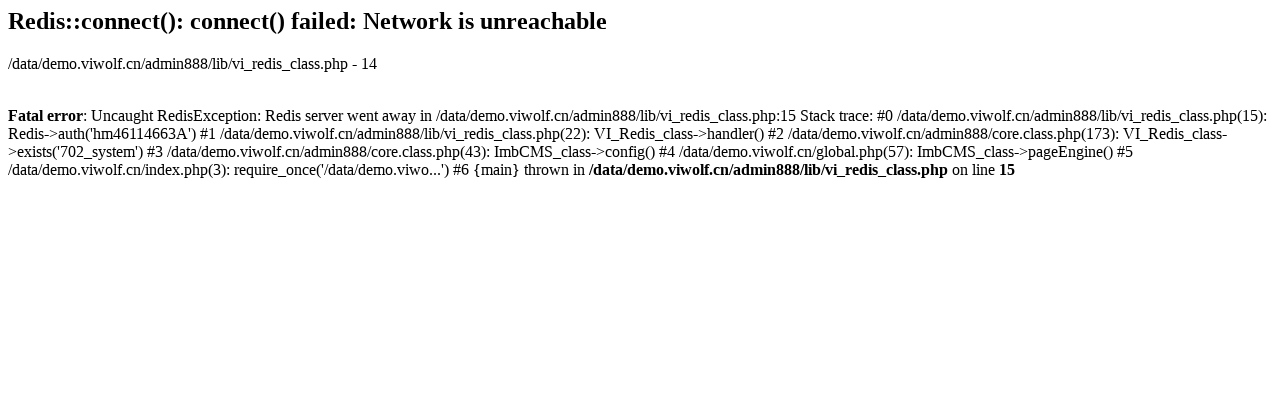

--- FILE ---
content_type: text/html; charset=UTF-8
request_url: https://www.atpalas-ceramics.com/shop-by-color_l32149_p.html
body_size: 276
content:
<h2>Redis::connect(): connect() failed: Network is unreachable</h2><p>/data/demo.viwolf.cn/admin888/lib/vi_redis_class.php - 14</p><br />
<b>Fatal error</b>: Uncaught RedisException: Redis server went away in /data/demo.viwolf.cn/admin888/lib/vi_redis_class.php:15
Stack trace:
#0 /data/demo.viwolf.cn/admin888/lib/vi_redis_class.php(15): Redis-&gt;auth('hm46114663A')
#1 /data/demo.viwolf.cn/admin888/lib/vi_redis_class.php(22): VI_Redis_class-&gt;handler()
#2 /data/demo.viwolf.cn/admin888/core.class.php(173): VI_Redis_class-&gt;exists('702_system')
#3 /data/demo.viwolf.cn/admin888/core.class.php(43): ImbCMS_class-&gt;config()
#4 /data/demo.viwolf.cn/global.php(57): ImbCMS_class-&gt;pageEngine()
#5 /data/demo.viwolf.cn/index.php(3): require_once('/data/demo.viwo...')
#6 {main}
thrown in <b>/data/demo.viwolf.cn/admin888/lib/vi_redis_class.php</b> on line <b>15</b><br />
